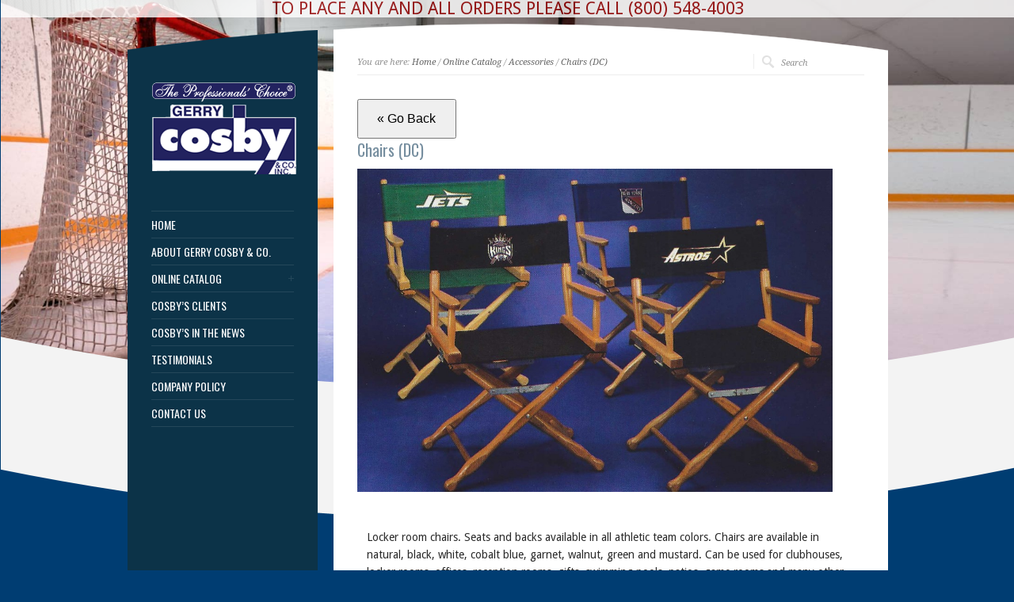

--- FILE ---
content_type: text/html; charset=UTF-8
request_url: http://cosbysports.com/product/chairs-dc
body_size: 9563
content:
<!DOCTYPE html PUBLIC "-//W3C//DTD XHTML 1.0 Strict//EN" "http://www.w3.org/TR/xhtml1/DTD/xhtml1-strict.dtd">
<html xmlns="http://www.w3.org/1999/xhtml" lang="en-US">  
<head>
<meta http-equiv="Content-Type" content="text/html; charset=UTF-8" />

<meta name="viewport" content="width=device-width, initial-scale=1, maximum-scale=1, text-size=normal">
 

<title>  Chairs (DC)</title>
<link rel="alternate" type="application/rss+xml" title="Gerry Cosby &amp; Co., Inc. RSS Feed" href="http://cosbysports.com/feed" />
<link rel="alternate" type="application/atom+xml" title="Gerry Cosby &amp; Co., Inc. Atom Feed" href="http://cosbysports.com/feed/atom" />
<link rel="pingback" href="http://cosbysports.com/xmlrpc.php" /> 

		  
<meta name='robots' content='max-image-preview:large' />
<link rel='dns-prefetch' href='//ajax.aspnetcdn.com' />
<link rel='dns-prefetch' href='//s.w.org' />
<link rel="alternate" type="application/rss+xml" title="Gerry Cosby &amp; Co., Inc. &raquo; Feed" href="http://cosbysports.com/feed" />
<link rel="alternate" type="application/rss+xml" title="Gerry Cosby &amp; Co., Inc. &raquo; Comments Feed" href="http://cosbysports.com/comments/feed" />
<script type="text/javascript">
window._wpemojiSettings = {"baseUrl":"https:\/\/s.w.org\/images\/core\/emoji\/14.0.0\/72x72\/","ext":".png","svgUrl":"https:\/\/s.w.org\/images\/core\/emoji\/14.0.0\/svg\/","svgExt":".svg","source":{"concatemoji":"http:\/\/cosbysports.com\/wp-includes\/js\/wp-emoji-release.min.js?ver=6.0.11"}};
/*! This file is auto-generated */
!function(e,a,t){var n,r,o,i=a.createElement("canvas"),p=i.getContext&&i.getContext("2d");function s(e,t){var a=String.fromCharCode,e=(p.clearRect(0,0,i.width,i.height),p.fillText(a.apply(this,e),0,0),i.toDataURL());return p.clearRect(0,0,i.width,i.height),p.fillText(a.apply(this,t),0,0),e===i.toDataURL()}function c(e){var t=a.createElement("script");t.src=e,t.defer=t.type="text/javascript",a.getElementsByTagName("head")[0].appendChild(t)}for(o=Array("flag","emoji"),t.supports={everything:!0,everythingExceptFlag:!0},r=0;r<o.length;r++)t.supports[o[r]]=function(e){if(!p||!p.fillText)return!1;switch(p.textBaseline="top",p.font="600 32px Arial",e){case"flag":return s([127987,65039,8205,9895,65039],[127987,65039,8203,9895,65039])?!1:!s([55356,56826,55356,56819],[55356,56826,8203,55356,56819])&&!s([55356,57332,56128,56423,56128,56418,56128,56421,56128,56430,56128,56423,56128,56447],[55356,57332,8203,56128,56423,8203,56128,56418,8203,56128,56421,8203,56128,56430,8203,56128,56423,8203,56128,56447]);case"emoji":return!s([129777,127995,8205,129778,127999],[129777,127995,8203,129778,127999])}return!1}(o[r]),t.supports.everything=t.supports.everything&&t.supports[o[r]],"flag"!==o[r]&&(t.supports.everythingExceptFlag=t.supports.everythingExceptFlag&&t.supports[o[r]]);t.supports.everythingExceptFlag=t.supports.everythingExceptFlag&&!t.supports.flag,t.DOMReady=!1,t.readyCallback=function(){t.DOMReady=!0},t.supports.everything||(n=function(){t.readyCallback()},a.addEventListener?(a.addEventListener("DOMContentLoaded",n,!1),e.addEventListener("load",n,!1)):(e.attachEvent("onload",n),a.attachEvent("onreadystatechange",function(){"complete"===a.readyState&&t.readyCallback()})),(e=t.source||{}).concatemoji?c(e.concatemoji):e.wpemoji&&e.twemoji&&(c(e.twemoji),c(e.wpemoji)))}(window,document,window._wpemojiSettings);
</script>
<style type="text/css">
img.wp-smiley,
img.emoji {
	display: inline !important;
	border: none !important;
	box-shadow: none !important;
	height: 1em !important;
	width: 1em !important;
	margin: 0 0.07em !important;
	vertical-align: -0.1em !important;
	background: none !important;
	padding: 0 !important;
}
</style>
	<link rel='stylesheet' id='dashicons-css'  href='http://cosbysports.com/wp-includes/css/dashicons.min.css?ver=6.0.11' type='text/css' media='all' />
<link rel='stylesheet' id='thickbox-css'  href='http://cosbysports.com/wp-includes/js/thickbox/thickbox.css?ver=6.0.11' type='text/css' media='all' />
<link rel='stylesheet' id='theme-reset-css'  href='http://cosbysports.com/wp-content/themes/rttheme15/css/reset.css?ver=6.0.11' type='text/css' media='all' />
<link rel='stylesheet' id='theme-style-all-css'  href='http://cosbysports.com/wp-content/themes/rttheme15/css/style.css?ver=6.0.11' type='text/css' media='all' />
<link rel='stylesheet' id='prettyPhoto-css'  href='http://cosbysports.com/wp-content/themes/rttheme15/css/prettyPhoto.css?ver=6.0.11' type='text/css' media='screen' />
<link rel='stylesheet' id='jquery-popeye-style-css'  href='http://cosbysports.com/wp-content/themes/rttheme15/css/jquery.popeye.style.css?ver=6.0.11' type='text/css' media='all' />
<link rel='stylesheet' id='jquery-popeye-css'  href='http://cosbysports.com/wp-content/themes/rttheme15/css/jquery.popeye.css?ver=6.0.11' type='text/css' media='all' />
<link rel='stylesheet' id='jquery-colortip-css'  href='http://cosbysports.com/wp-content/themes/rttheme15/css/colortip-1.0-jquery.css?ver=6.0.11' type='text/css' media='all' />
<link rel='stylesheet' id='theme-responsive-layout-css'  href='http://cosbysports.com/wp-content/themes/rttheme15/css/responsive.css?ver=6.0.11' type='text/css' media='all' />
<!--[if IE 7]>
<link rel='stylesheet' id='theme-ie7-css'  href='http://cosbysports.com/wp-content/themes/rttheme15/css/ie7.css?ver=6.0.11' type='text/css' media='screen' />
<![endif]-->
<!--[if lte IE 8]>
<link rel='stylesheet' id='theme-lte8-css'  href='http://cosbysports.com/wp-content/themes/rttheme15/css/ie.css?ver=6.0.11' type='text/css' media='screen' />
<![endif]-->
<link rel='stylesheet' id='theme-style-css'  href='http://cosbysports.com/wp-content/themes/rttheme15/style.css?ver=6.0.11' type='text/css' media='all' />
<link rel='stylesheet' id='wp-block-library-css'  href='http://cosbysports.com/wp-includes/css/dist/block-library/style.min.css?ver=6.0.11' type='text/css' media='all' />
<style id='global-styles-inline-css' type='text/css'>
body{--wp--preset--color--black: #000000;--wp--preset--color--cyan-bluish-gray: #abb8c3;--wp--preset--color--white: #ffffff;--wp--preset--color--pale-pink: #f78da7;--wp--preset--color--vivid-red: #cf2e2e;--wp--preset--color--luminous-vivid-orange: #ff6900;--wp--preset--color--luminous-vivid-amber: #fcb900;--wp--preset--color--light-green-cyan: #7bdcb5;--wp--preset--color--vivid-green-cyan: #00d084;--wp--preset--color--pale-cyan-blue: #8ed1fc;--wp--preset--color--vivid-cyan-blue: #0693e3;--wp--preset--color--vivid-purple: #9b51e0;--wp--preset--gradient--vivid-cyan-blue-to-vivid-purple: linear-gradient(135deg,rgba(6,147,227,1) 0%,rgb(155,81,224) 100%);--wp--preset--gradient--light-green-cyan-to-vivid-green-cyan: linear-gradient(135deg,rgb(122,220,180) 0%,rgb(0,208,130) 100%);--wp--preset--gradient--luminous-vivid-amber-to-luminous-vivid-orange: linear-gradient(135deg,rgba(252,185,0,1) 0%,rgba(255,105,0,1) 100%);--wp--preset--gradient--luminous-vivid-orange-to-vivid-red: linear-gradient(135deg,rgba(255,105,0,1) 0%,rgb(207,46,46) 100%);--wp--preset--gradient--very-light-gray-to-cyan-bluish-gray: linear-gradient(135deg,rgb(238,238,238) 0%,rgb(169,184,195) 100%);--wp--preset--gradient--cool-to-warm-spectrum: linear-gradient(135deg,rgb(74,234,220) 0%,rgb(151,120,209) 20%,rgb(207,42,186) 40%,rgb(238,44,130) 60%,rgb(251,105,98) 80%,rgb(254,248,76) 100%);--wp--preset--gradient--blush-light-purple: linear-gradient(135deg,rgb(255,206,236) 0%,rgb(152,150,240) 100%);--wp--preset--gradient--blush-bordeaux: linear-gradient(135deg,rgb(254,205,165) 0%,rgb(254,45,45) 50%,rgb(107,0,62) 100%);--wp--preset--gradient--luminous-dusk: linear-gradient(135deg,rgb(255,203,112) 0%,rgb(199,81,192) 50%,rgb(65,88,208) 100%);--wp--preset--gradient--pale-ocean: linear-gradient(135deg,rgb(255,245,203) 0%,rgb(182,227,212) 50%,rgb(51,167,181) 100%);--wp--preset--gradient--electric-grass: linear-gradient(135deg,rgb(202,248,128) 0%,rgb(113,206,126) 100%);--wp--preset--gradient--midnight: linear-gradient(135deg,rgb(2,3,129) 0%,rgb(40,116,252) 100%);--wp--preset--duotone--dark-grayscale: url('#wp-duotone-dark-grayscale');--wp--preset--duotone--grayscale: url('#wp-duotone-grayscale');--wp--preset--duotone--purple-yellow: url('#wp-duotone-purple-yellow');--wp--preset--duotone--blue-red: url('#wp-duotone-blue-red');--wp--preset--duotone--midnight: url('#wp-duotone-midnight');--wp--preset--duotone--magenta-yellow: url('#wp-duotone-magenta-yellow');--wp--preset--duotone--purple-green: url('#wp-duotone-purple-green');--wp--preset--duotone--blue-orange: url('#wp-duotone-blue-orange');--wp--preset--font-size--small: 13px;--wp--preset--font-size--medium: 20px;--wp--preset--font-size--large: 36px;--wp--preset--font-size--x-large: 42px;}.has-black-color{color: var(--wp--preset--color--black) !important;}.has-cyan-bluish-gray-color{color: var(--wp--preset--color--cyan-bluish-gray) !important;}.has-white-color{color: var(--wp--preset--color--white) !important;}.has-pale-pink-color{color: var(--wp--preset--color--pale-pink) !important;}.has-vivid-red-color{color: var(--wp--preset--color--vivid-red) !important;}.has-luminous-vivid-orange-color{color: var(--wp--preset--color--luminous-vivid-orange) !important;}.has-luminous-vivid-amber-color{color: var(--wp--preset--color--luminous-vivid-amber) !important;}.has-light-green-cyan-color{color: var(--wp--preset--color--light-green-cyan) !important;}.has-vivid-green-cyan-color{color: var(--wp--preset--color--vivid-green-cyan) !important;}.has-pale-cyan-blue-color{color: var(--wp--preset--color--pale-cyan-blue) !important;}.has-vivid-cyan-blue-color{color: var(--wp--preset--color--vivid-cyan-blue) !important;}.has-vivid-purple-color{color: var(--wp--preset--color--vivid-purple) !important;}.has-black-background-color{background-color: var(--wp--preset--color--black) !important;}.has-cyan-bluish-gray-background-color{background-color: var(--wp--preset--color--cyan-bluish-gray) !important;}.has-white-background-color{background-color: var(--wp--preset--color--white) !important;}.has-pale-pink-background-color{background-color: var(--wp--preset--color--pale-pink) !important;}.has-vivid-red-background-color{background-color: var(--wp--preset--color--vivid-red) !important;}.has-luminous-vivid-orange-background-color{background-color: var(--wp--preset--color--luminous-vivid-orange) !important;}.has-luminous-vivid-amber-background-color{background-color: var(--wp--preset--color--luminous-vivid-amber) !important;}.has-light-green-cyan-background-color{background-color: var(--wp--preset--color--light-green-cyan) !important;}.has-vivid-green-cyan-background-color{background-color: var(--wp--preset--color--vivid-green-cyan) !important;}.has-pale-cyan-blue-background-color{background-color: var(--wp--preset--color--pale-cyan-blue) !important;}.has-vivid-cyan-blue-background-color{background-color: var(--wp--preset--color--vivid-cyan-blue) !important;}.has-vivid-purple-background-color{background-color: var(--wp--preset--color--vivid-purple) !important;}.has-black-border-color{border-color: var(--wp--preset--color--black) !important;}.has-cyan-bluish-gray-border-color{border-color: var(--wp--preset--color--cyan-bluish-gray) !important;}.has-white-border-color{border-color: var(--wp--preset--color--white) !important;}.has-pale-pink-border-color{border-color: var(--wp--preset--color--pale-pink) !important;}.has-vivid-red-border-color{border-color: var(--wp--preset--color--vivid-red) !important;}.has-luminous-vivid-orange-border-color{border-color: var(--wp--preset--color--luminous-vivid-orange) !important;}.has-luminous-vivid-amber-border-color{border-color: var(--wp--preset--color--luminous-vivid-amber) !important;}.has-light-green-cyan-border-color{border-color: var(--wp--preset--color--light-green-cyan) !important;}.has-vivid-green-cyan-border-color{border-color: var(--wp--preset--color--vivid-green-cyan) !important;}.has-pale-cyan-blue-border-color{border-color: var(--wp--preset--color--pale-cyan-blue) !important;}.has-vivid-cyan-blue-border-color{border-color: var(--wp--preset--color--vivid-cyan-blue) !important;}.has-vivid-purple-border-color{border-color: var(--wp--preset--color--vivid-purple) !important;}.has-vivid-cyan-blue-to-vivid-purple-gradient-background{background: var(--wp--preset--gradient--vivid-cyan-blue-to-vivid-purple) !important;}.has-light-green-cyan-to-vivid-green-cyan-gradient-background{background: var(--wp--preset--gradient--light-green-cyan-to-vivid-green-cyan) !important;}.has-luminous-vivid-amber-to-luminous-vivid-orange-gradient-background{background: var(--wp--preset--gradient--luminous-vivid-amber-to-luminous-vivid-orange) !important;}.has-luminous-vivid-orange-to-vivid-red-gradient-background{background: var(--wp--preset--gradient--luminous-vivid-orange-to-vivid-red) !important;}.has-very-light-gray-to-cyan-bluish-gray-gradient-background{background: var(--wp--preset--gradient--very-light-gray-to-cyan-bluish-gray) !important;}.has-cool-to-warm-spectrum-gradient-background{background: var(--wp--preset--gradient--cool-to-warm-spectrum) !important;}.has-blush-light-purple-gradient-background{background: var(--wp--preset--gradient--blush-light-purple) !important;}.has-blush-bordeaux-gradient-background{background: var(--wp--preset--gradient--blush-bordeaux) !important;}.has-luminous-dusk-gradient-background{background: var(--wp--preset--gradient--luminous-dusk) !important;}.has-pale-ocean-gradient-background{background: var(--wp--preset--gradient--pale-ocean) !important;}.has-electric-grass-gradient-background{background: var(--wp--preset--gradient--electric-grass) !important;}.has-midnight-gradient-background{background: var(--wp--preset--gradient--midnight) !important;}.has-small-font-size{font-size: var(--wp--preset--font-size--small) !important;}.has-medium-font-size{font-size: var(--wp--preset--font-size--medium) !important;}.has-large-font-size{font-size: var(--wp--preset--font-size--large) !important;}.has-x-large-font-size{font-size: var(--wp--preset--font-size--x-large) !important;}
</style>
<link rel='stylesheet' id='testimonials-styles-css'  href='http://cosbysports.com/wp-content/plugins/sweet-wordpress-testimonials//includes/css/front-end.css?ver=6.0.11' type='text/css' media='all' />
<link rel='stylesheet' id='YoutubeShortcodeMargenn-css'  href='http://cosbysports.com/wp-content/plugins/youtube-shortcode/youtube-shortcode.css?ver=6.0.11' type='text/css' media='all' />
<link rel='stylesheet' id='wp-pagenavi-css'  href='http://cosbysports.com/wp-content/plugins/wp-pagenavi/pagenavi-css.css?ver=2.70' type='text/css' media='all' />
<link rel='stylesheet' id='my_plugin2_style-css'  href='http://cosbysports.com/wp-content/plugins/simple-slideshow-manager/style.css?ver=6.0.11' type='text/css' media='all' />
<link rel='stylesheet' id='shortcodes-style-min-css'  href='http://cosbysports.com/wp-content/plugins/xt_shortcodes/shortcodes/assets/css/shortcodes-min.css?ver=1' type='text/css' media='all' />
<link rel='stylesheet' id='pretty-style-css'  href='http://cosbysports.com/wp-content/plugins/xt_shortcodes/shortcodes/assets/magnific/magnific-popup.css?ver=1' type='text/css' media='all' />
<script type="text/javascript">var XT_SHORTCODES_DIR = "http://cosbysports.com/wp-content/plugins/xt_shortcodes/shortcodes";</script><script type='text/javascript' src='http://cosbysports.com/wp-includes/js/jquery/jquery.min.js?ver=3.6.0' id='jquery-core-js'></script>
<script type='text/javascript' src='http://cosbysports.com/wp-includes/js/jquery/jquery-migrate.min.js?ver=3.3.2' id='jquery-migrate-js'></script>
<script type='text/javascript' src='http://cosbysports.com/wp-content/themes/rttheme15/js/jquery.easing.1.3.js?ver=6.0.11' id='jquery-easing-js'></script>
<script type='text/javascript' src='http://cosbysports.com/wp-content/themes/rttheme15/js/jquery.cycle.all.min.js?ver=6.0.11' id='jquery-cycle-js'></script>
<script type='text/javascript' src='http://cosbysports.com/wp-content/themes/rttheme15/js/jquery.tools.min.js?ver=6.0.11' id='jquery-tools-js'></script>
<script type='text/javascript' src='http://cosbysports.com/wp-content/themes/rttheme15/js/jquery.prettyPhoto.js?ver=6.0.11' id='jquery-prettyphoto-js'></script>
<script type='text/javascript' src='http://cosbysports.com/wp-content/themes/rttheme15/js/menu_min.js?ver=6.0.11' id='jquery-menu-exp-js'></script>
<script type='text/javascript' src='http://cosbysports.com/wp-content/themes/rttheme15/js/colortip-1.0-jquery.js?ver=6.0.11' id='jquery-colortip-js'></script>
<script type='text/javascript' src='http://cosbysports.com/wp-content/themes/rttheme15/js/jquery.popeye-2.1.min.js?ver=6.0.11' id='jquery-popeye-js'></script>
<script type='text/javascript' src='http://ajax.aspnetcdn.com/ajax/jquery.validate/1.9/jquery.validate.min.js?ver=6.0.11' id='validation-js'></script>
<script type='text/javascript' src='http://cosbysports.com/wp-content/plugins/xt_shortcodes/shortcodes/assets/magnific/jquery.magnific-popup.min.js' id='jquery-pretty-min-js'></script>
<link rel="https://api.w.org/" href="http://cosbysports.com/wp-json/" /><link rel="EditURI" type="application/rsd+xml" title="RSD" href="http://cosbysports.com/xmlrpc.php?rsd" />
<link rel="wlwmanifest" type="application/wlwmanifest+xml" href="http://cosbysports.com/wp-includes/wlwmanifest.xml" /> 
<meta name="generator" content="WordPress 6.0.11" />
<link rel="canonical" href="http://cosbysports.com/product/chairs-dc" />
<link rel='shortlink' href='http://cosbysports.com/?p=1126' />
<link rel="alternate" type="application/json+oembed" href="http://cosbysports.com/wp-json/oembed/1.0/embed?url=http%3A%2F%2Fcosbysports.com%2Fproduct%2Fchairs-dc" />
<link rel="alternate" type="text/xml+oembed" href="http://cosbysports.com/wp-json/oembed/1.0/embed?url=http%3A%2F%2Fcosbysports.com%2Fproduct%2Fchairs-dc&#038;format=xml" />
<script src="http://a.vimeocdn.com/js/froogaloop2.min.js?25f83-1376905454"></script>
<script type="text/javascript" id="acx_js_api">
function call_acx_y_player(frame_id, func,id,u_id, args){
frame_id_dpl = frame_id+u_id;
var frame ='#'+frame_id+u_id;
var imageid = '#acx_image_'+u_id+'_'+id;
var vedio_stat_field ='#acx_hidden_id_'+u_id;
var palybuttn = '.acx_dis_yplay_but_'+u_id;
var pausebuttn = '.acx_dis_ypause_but_'+u_id;
if(func=="playVideo")
{
jQuery(imageid).hide();
jQuery(frame).fadeIn('slow');
jQuery(palybuttn).hide();
jQuery(pausebuttn).show();
jQuery(vedio_stat_field).val('play');
}
else if(func=="stopVideo")
{
jQuery(frame).hide();
jQuery(imageid).fadeIn('slow');
jQuery(palybuttn).show();
jQuery(pausebuttn).hide();
jQuery(vedio_stat_field).val('stop');
}
if(!frame_id) return;
if(frame_id_dpl.id) frame_id_dpl = frame_id_dpl.id;
else if(typeof jQuery != "undefined" && frame_id_dpl instanceof jQuery && frame_id_dpl.length) frame_id = frame_id_dpl.get(0).id;
if(!document.getElementById(frame_id_dpl)) return;
args = args || [];
/*Searches the document for the IFRAME with id=frame_id*/
var all_iframes = document.getElementsByTagName("iframe");
for(var i=0, len=all_iframes.length; i<len; i++){
if(all_iframes[i].id == frame_id_dpl || all_iframes[i].parentNode.id == frame_id){
/*The index of the IFRAME element equals the index of the iframe in
the frames object (<frame> . */
window.frames[i].postMessage(JSON.stringify({
"event": "command",
"func": func,
"args": args,
"id": frame_id
}), "*");
}
}
}
function acx_play_vimeo_video(vedio_id,id,u_id)
{
	var iframe_id = "#player_"+vedio_id+u_id;
	var iframe = jQuery(iframe_id)[0],
	player = iframe;
var frame ='#'+vedio_id+u_id;
var imageid = '#acx_image_vimeo_'+u_id+'_'+id;
var vedio_stat_field ='#acx_hidden_id_'+u_id;
var palybuttn = '.acx_dis_vplay_but_'+u_id;
var pausebuttn = '.acx_dis_vpause_but_'+u_id;
jQuery(vedio_stat_field).val('play');
jQuery(imageid).hide();
jQuery(frame).fadeIn('slow');
jQuery(palybuttn).hide();
jQuery(pausebuttn).show();
player.api('play');
}
function acx_stop_vimeo_video(vedio_id,id,u_id)
{
	var iframe_id = "#player_"+vedio_id+u_id;
	var iframe = jQuery(iframe_id)[0],
	player = iframe;
	
var frame ='#'+vedio_id+u_id;
var imageid = '#acx_image_vimeo_'+u_id+'_'+id;
var vedio_stat_field ='#acx_hidden_id_'+u_id;
var palybuttn = '.acx_dis_vplay_but_'+u_id;
var pausebuttn = '.acx_dis_vpause_but_'+u_id;
jQuery(frame).hide();
jQuery(imageid).fadeIn('slow');
jQuery(palybuttn).show();
jQuery(pausebuttn).hide();
jQuery(vedio_stat_field).val('stop');
player.api('unload');
}
</script>

<link href="https://fonts.googleapis.com/css?family=Droid+Sans:400,700&amp;v2" rel="stylesheet" type="text/css" />

<link href="https://fonts.googleapis.com/css?family=Oswald&amp;v1" rel="stylesheet" type="text/css" />

<link href="https://fonts.googleapis.com/css?family=Droid+Serif:400,400italic&amp;v2" rel="stylesheet" type="text/css" />
<style type="text/css">	.sidebar_content,.content{font-family:Droid Sans, arial, serif !important;}</style>
<style type="text/css">	h1,h2,h3,h4,h5,h6,.desc .title,.nivo-title, .nivo-text, #slider .desc {font-family:Oswald, arial, serif;}</style>
<style type="text/css">	#navigation > ul > li > a {font-family:Oswald, arial, serif;}</style>

		<script type="text/javascript">
		 /* <![CDATA[ */ 
		 	var rttheme_template_dir = "http://cosbysports.com/wp-content/themes/rttheme15";
		 	var rttheme_slider_timeout = 5*1000;
		 	var rttheme_slider_effect = "fade" ;
		 	var rttheme_slider_buttons = "on" ;  
		 	var rttheme_flex_slider_effect = "slide" ; 	 
		 	var rttheme_nivo_slider_effect = "random" ; 	 
		/* ]]> */	
		</script>
		<style type="text/css">#wrapper{ background-position:center 0px!important; }	body {color:#2b2b2b;}	body {font-size:14px;line-height:160%;}#navigation, #navigation a,#navigation ul ul li.current-menu-item a{color:#ffffff;}#slider, #slider_area, .slide{ height:300px !important; }.contact_list{
margin-bottom:5px;
}
.contactbox p{
padding-bottom:5px;
}
.content .contact_list .home {
padding-left: 25px !important;
}</style><style type="text/css" id="custom-background-css">
body.custom-background { background-color: #003d72; }
</style>
	 
</head>
<body class="products-template-default single single-products postid-1126 custom-background blue-skin responsive">

<!-- background wrapper -->
<div id="container">

	
			<!-- background image -->
		<div class="background_pic_border">
		<div class="background_pic_holder">
			
			<img src="http://www.cosbysports.com/bg/hockey.jpg" width="100%" alt="" /></div>
		
							<div class="back-curv"></div>
					
		</div>
		
	<!-- wrapper -->
	<div id="wrapper">	

		<div id="mobile_header">
		<!-- logo -->
		<div id="mobile_logo">
							<a href="http://cosbysports.com" title="Gerry Cosby &amp; Co., Inc."><img src="http://www.cosbysports.com/images/logo.png" alt="Gerry Cosby &amp; Co., Inc." class="png" /></a>
					</div>
		<!-- /logo --> 

 			  
			<!-- Mobile Menu --> 
			<div id="MobileMainNavigation-Background" class="menu-rt-theme-main-navigation-menu-container"><select id="MobileMainNavigation" class="menu dropdown-menu"><option value="" class="blank">&#8212; Main Menu &#8212;</option><option class="menu-item menu-item-type-custom menu-item-object-custom menu-item-home menu-item-899 menu-item-depth-0" value="http://cosbysports.com/">HOME</option>
<option class="menu-item menu-item-type-post_type menu-item-object-page menu-item-880 menu-item-depth-0" value="http://cosbysports.com/about-gerry-cosby-co-inc">ABOUT GERRY COSBY &#038; CO.</option>
<option class="menu-item menu-item-type-custom menu-item-object-custom menu-item-has-children menu-item-949 menu-item-depth-0" value="#">ONLINE CATALOG</option>	<option class="menu-item menu-item-type-custom menu-item-object-custom menu-item-898 menu-item-depth-1" value="http://cosbysports.com/products/bags">- BAGS</option>

<option class="menu-item menu-item-type-post_type menu-item-object-page menu-item-1311 menu-item-depth-0" value="http://cosbysports.com/cosbys-clients">COSBY&#8217;S CLIENTS</option>
<option class="menu-item menu-item-type-post_type menu-item-object-page menu-item-962 menu-item-depth-0" value="http://cosbysports.com/in-the-news">COSBY&#8217;S IN THE NEWS</option>
<option class="menu-item menu-item-type-post_type menu-item-object-page menu-item-925 menu-item-depth-0" value="http://cosbysports.com/testimonials">TESTIMONIALS</option>
<option class="menu-item menu-item-type-post_type menu-item-object-page menu-item-1101 menu-item-depth-0" value="http://cosbysports.com/company-policy">COMPANY POLICY</option>
<option class="menu-item menu-item-type-post_type menu-item-object-page menu-item-871 menu-item-depth-0" value="http://cosbysports.com/contact-us">CONTACT US</option>
</select></div>			<!-- / Mobile Menu -->    
			
	</div>
	
	<!-- content -->
	<div id="content">

				<div class="content_top   "></div>
		<div class="content"> 
			
<div class="sub_page_top">
	
	<!-- breadcrumb menu -->
	<div class="breadcrumb">You are here: <a href="http://cosbysports.com" title="Gerry Cosby &amp; Co., Inc.">Home</a> / <a href="http://cosbysports.com/online-catalog" title="Online Catalog" >Online Catalog</a> / <a href="http://cosbysports.com/products/accessories" title="Accessories" >Accessories</a> / <a href="http://cosbysports.com/product/chairs-dc" title="Chairs (DC)" >Chairs (DC)</a></div>	<!-- / breadcrumb menu -->
	
		<!-- search -->
	<div class="search-bar">
		<form action="http://cosbysports.com" method="get" class="showtextback">
			<fieldset>
				<input type="image" src="http://cosbysports.com/wp-content/themes/rttheme15/images/pixel.gif" class="searchsubmit" alt="" />
				<input type="text" class="search_text showtextback" name="s" id="s" value="Search" />							
			</fieldset>
		</form>
	</div>
	<!-- / search-->
		
	<div class="clear"></div>
	
</div>
	<script>
function goBack() {
    window.history.back()
}
</script>
<button onclick="goBack()" style="width:125px; height:50px; font-size:16px;">&laquo; Go Back</button>
	    
	
	<!-- product images --> 
	    
    		<!-- product title --> 
		<h2>Chairs (DC)</h2>
		<!-- / product title -->
    <div class="box product first">
       <img src="http://cosbysports.com/wp-content/uploads/2013/09/chairs-1024x696.jpg" alt="Chairs (DC)" style="max-width:600px" />
    </div>
	<!-- / product images -->
	
	
	<!-- product description --> 
	<div class="box two-three product last">
		
							

		
		<div class="clear"></div><div class="space v_10"></div>
				
	</div>
	<!-- / product description --> 

	<div class="clear"></div>
	<div class="space v_10"></div>
	
	

	<!-- PRODUCT TABS -->
	<div class="box product_detail full">

		<!-- TABS WRAP -->				
				
										
		<!-- General Details -->
		
		<div class="box"> 
			<div>
			<p>Locker room chairs. Seats and backs available in all athletic team colors. Chairs are available in natural, black, white, cobalt blue, garnet, walnut, green and mustard. Can be used for clubhouses, locker rooms, offices, reception rooms, gifts, swimming pools, patios, game rooms and many other uses. Team name or logo available on front or back.</p></div>
			<div class="clear"></div>
		</div>
		
		
						
				
				
	</div>
	<!-- / PRODUCT TABS -->
				
	<div class="space v_10"></div>
	<!-- / content --> 		

	
	<!-- RELATED PRODUCTS --> 
		
	<!-- / RELATED PRODUCTS -->


		
		
	

  
		<div class="clear"></div>
		</div>
		<div class="content_bottom"></div>		</div>


<!-- sidebar -->
	<div id="sidebar">
	
	<div class="sidebar_top"></div>	<div class="sidebar_content">
	
		<!-- logo -->
		<div id="logo">
							<a href="http://cosbysports.com" title="Gerry Cosby &amp; Co., Inc."><img src="http://www.cosbysports.com/images/logo.png" alt="Gerry Cosby &amp; Co., Inc." class="png" /></a>
					</div>
		<!-- /logo -->
		<div class="clear"></div>
		
		
		
			<!-- Navigation -->
			<div id="navigation" class="menu-rt-theme-main-navigation-menu-container"><ul id="menu-rt-theme-main-navigation-menu" class=""><li id="menu-item-899" class="menu-item menu-item-type-custom menu-item-object-custom menu-item-home menu-item-899 first"><a href="http://cosbysports.com/">HOME</a></li>
<li id="menu-item-880" class="menu-item menu-item-type-post_type menu-item-object-page menu-item-880"><a href="http://cosbysports.com/about-gerry-cosby-co-inc">ABOUT GERRY COSBY &#038; CO.</a></li>
<li id="menu-item-949" class="menu-item menu-item-type-custom menu-item-object-custom menu-item-has-children menu-item-949"><a href="#">ONLINE CATALOG</a>
<ul class="sub-menu">
	<li id="menu-item-898" class="menu-item menu-item-type-custom menu-item-object-custom menu-item-898"><a href="http://cosbysports.com/products/bags">BAGS</a></li>
</ul>
</li>
<li id="menu-item-1311" class="menu-item menu-item-type-post_type menu-item-object-page menu-item-1311"><a href="http://cosbysports.com/cosbys-clients">COSBY&#8217;S CLIENTS</a></li>
<li id="menu-item-962" class="menu-item menu-item-type-post_type menu-item-object-page menu-item-962"><a href="http://cosbysports.com/in-the-news">COSBY&#8217;S IN THE NEWS</a></li>
<li id="menu-item-925" class="menu-item menu-item-type-post_type menu-item-object-page menu-item-925"><a href="http://cosbysports.com/testimonials">TESTIMONIALS</a></li>
<li id="menu-item-1101" class="menu-item menu-item-type-post_type menu-item-object-page menu-item-1101"><a href="http://cosbysports.com/company-policy">COMPANY POLICY</a></li>
<li id="menu-item-871" class="menu-item menu-item-type-post_type menu-item-object-page menu-item-871"><a href="http://cosbysports.com/contact-us">CONTACT US</a></li>
</ul></div>			<!-- / Navigation -->

		
		<div class="box dynamic_sidebar widget  widget_text">			<div class="textwidget"><div style="margin-top:100px;"></div>
<div class="box dynamic_sidebar widget  widget_contact_info"><h4>Sheffield, MA Store Info</h4><ul class="contact_list"><li class="home">103 S Undermountain Rd<br>Sheffield, MA 01257</li><li class="phone">800-548-4003</li></ul></div>
<div style="margin-top:150px;"></div></div>
		</div>
		<div class="box"><ul class="social_media_icons"><li><a href="https://www.instagram.com/gerrycosbymsg/" class="j_ttip" title="Flickr"><img src="http://cosbysports.com/wp-content/themes/rttheme15/images/assets/social_media/icon-flickr.png" alt="" /></a></li><li><a href="https://www.facebook.com/gerrycosbyprofessionalsports" class="j_ttip" title="Facebook"><img src="http://cosbysports.com/wp-content/themes/rttheme15/images/assets/social_media/icon-facebook.png" alt="" /></a></li></ul></div>			
		
	<div class="clear"></div>
	</div>
	<div class="sidebar_bottom"></div>	</div>
			
	</div>
	<div class="clear"></div>
<div style="    position: fixed;    top: 0px;    z-index:100; background-color:#FFF;	margin-left: auto;	margin-right:auto; width:100%; opacity:.8; font-size:22px;color:#900;"> <center>TO PLACE ANY AND ALL ORDERS PLEASE CALL (800) 548-4003</center></div>
	<!-- footer --> 
	<div id="footer">

			<!-- footer links -->
							
				<ul id="menu-rt-theme-main-navigation-menu-1" class="footer_links"><li class="menu-item menu-item-type-custom menu-item-object-custom menu-item-home menu-item-899 first"><a href="http://cosbysports.com/">HOME</a></li>
<li class="menu-item menu-item-type-post_type menu-item-object-page menu-item-880"><a href="http://cosbysports.com/about-gerry-cosby-co-inc">ABOUT GERRY COSBY &#038; CO.</a></li>
<li class="menu-item menu-item-type-custom menu-item-object-custom menu-item-has-children menu-item-949"><a href="#">ONLINE CATALOG</a></li>
<li class="menu-item menu-item-type-post_type menu-item-object-page menu-item-1311"><a href="http://cosbysports.com/cosbys-clients">COSBY&#8217;S CLIENTS</a></li>
<li class="menu-item menu-item-type-post_type menu-item-object-page menu-item-962"><a href="http://cosbysports.com/in-the-news">COSBY&#8217;S IN THE NEWS</a></li>
<li class="menu-item menu-item-type-post_type menu-item-object-page menu-item-925"><a href="http://cosbysports.com/testimonials">TESTIMONIALS</a></li>
<li class="menu-item menu-item-type-post_type menu-item-object-page menu-item-1101"><a href="http://cosbysports.com/company-policy">COMPANY POLICY</a></li>
<li class="menu-item menu-item-type-post_type menu-item-object-page menu-item-871"><a href="http://cosbysports.com/contact-us">CONTACT US</a></li>
</ul>			 
			<!-- / footer links -->
				
			<!-- copyright text -->
			<div class="copyright">Copyright © 2026 Gerry Cosby & Co., Inc.<br>
Website Designed by <a href="#">Rockland County Computer Services, Inc.</a></div>
			<!-- / copyright text -->			
	</div>
	<!-- / footer --> 
	
</div>
<!-- / background wrapper --> 

<!-- Starting of Javascript Generated by Advanced Slideshow Manager -->
<script type="text/javascript">
</script>
<!-- Ending of Javascript Generated by Advanced Slideshow Manager -->	
	<script>
		var getElementsByClassName=function(a,b,c){if(document.getElementsByClassName){getElementsByClassName=function(a,b,c){c=c||document;var d=c.getElementsByClassName(a),e=b?new RegExp("\\b"+b+"\\b","i"):null,f=[],g;for(var h=0,i=d.length;h<i;h+=1){g=d[h];if(!e||e.test(g.nodeName)){f.push(g)}}return f}}else if(document.evaluate){getElementsByClassName=function(a,b,c){b=b||"*";c=c||document;var d=a.split(" "),e="",f="http://www.w3.org/1999/xhtml",g=document.documentElement.namespaceURI===f?f:null,h=[],i,j;for(var k=0,l=d.length;k<l;k+=1){e+="[contains(concat(' ', @class, ' '), ' "+d[k]+" ')]"}try{i=document.evaluate(".//"+b+e,c,g,0,null)}catch(m){i=document.evaluate(".//"+b+e,c,null,0,null)}while(j=i.iterateNext()){h.push(j)}return h}}else{getElementsByClassName=function(a,b,c){b=b||"*";c=c||document;var d=a.split(" "),e=[],f=b==="*"&&c.all?c.all:c.getElementsByTagName(b),g,h=[],i;for(var j=0,k=d.length;j<k;j+=1){e.push(new RegExp("(^|\\s)"+d[j]+"(\\s|$)"))}for(var l=0,m=f.length;l<m;l+=1){g=f[l];i=false;for(var n=0,o=e.length;n<o;n+=1){i=e[n].test(g.className);if(!i){break}}if(i){h.push(g)}}return h}}return getElementsByClassName(a,b,c)},
			dropdowns = getElementsByClassName( 'dropdown-menu' );
		for ( i=0; i<dropdowns.length; i++ )
			dropdowns[i].onchange = function(){ if ( this.value != '' ) window.location.href = this.value; }
	</script>
	<script type='text/javascript' id='thickbox-js-extra'>
/* <![CDATA[ */
var thickboxL10n = {"next":"Next >","prev":"< Prev","image":"Image","of":"of","close":"Close","noiframes":"This feature requires inline frames. You have iframes disabled or your browser does not support them.","loadingAnimation":"http:\/\/cosbysports.com\/wp-includes\/js\/thickbox\/loadingAnimation.gif"};
/* ]]> */
</script>
<script type='text/javascript' src='http://cosbysports.com/wp-includes/js/thickbox/thickbox.js?ver=3.1-20121105' id='thickbox-js'></script>
<script type='text/javascript' src='http://cosbysports.com/wp-includes/js/underscore.min.js?ver=1.13.3' id='underscore-js'></script>
<script type='text/javascript' src='http://cosbysports.com/wp-includes/js/shortcode.min.js?ver=6.0.11' id='shortcode-js'></script>
<script type='text/javascript' src='http://cosbysports.com/wp-admin/js/media-upload.min.js?ver=6.0.11' id='media-upload-js'></script>
<script type='text/javascript' src='http://cosbysports.com/wp-content/themes/rttheme15/js/script.js?ver=6.0.11' id='rt-theme-scripts-js'></script>
<script type='text/javascript' src='http://cosbysports.com/wp-includes/js/comment-reply.min.js?ver=6.0.11' id='comment-reply-js'></script>
<script type='text/javascript' src='http://cosbysports.com/wp-content/plugins/sweet-wordpress-testimonials//includes/js/front-end-scripts.js?ver=1.0' id='rc_swt_testimonials-js'></script>
</body>
</html>

--- FILE ---
content_type: text/css
request_url: http://cosbysports.com/wp-content/themes/rttheme15/style.css?ver=6.0.11
body_size: 1701
content:
/*
File Name: style.css
Theme Name:  RT-Theme 15
Author: Tolga Can
Version: 2.2
Author URI: http://themeforest.net/user/stmcan
Theme URI: http://themeforest.net/user/stmcan
Description:   Theme designed by Tolga Can - <a href="http://themeforest.net/user/stmcan">stmcan</a>
License: GNU General Public License
License URI: /Licensing/gpl.txt
*/



/*
	EDIT /css/style.css for the theme stlye
*/

.pro-div {
display: block;
float: right;
margin-top: -42px;
}
.pro-div li {
    list-style: none;
}
.pro-div input[type="submit"] {
width: 11px !important;
padding: 8px 0px;
min-width: 64px;
}
.cat-text {
    font-size:  px;
    text-align: center;
}
.cat-text li {
    list-style: none;
}

.sidebar_content .contact_list .help {}
.sidebar_content .contact_list .help a {
color: #cecece; /* same color as the surrounding text */
  
text-decoration: none !important; /* to remove the underline */
  cursor: text; /* to make the cursor stay as a text cursor, not the hand */
}
.sidebar_content .contact_list .help a:hover {
color: #cecece; /* same color as the surrounding text */
  text-decoration: none; /* to remove the underline */
  cursor: text; /* to make the cursor stay as a text cursor, not the hand */
}
.xt_tabs_framed_container .panes {
border-top: 1px solid #ddd !important;
background-color: #fff;
padding: 20px;
border-left: 0px solid #fff !important;
border-right: 0px solid #fff !important;
border-bottom: 0px solid #fff !important;
}
ul.xt_tabs_framed a {
display: block;
color: #aaa;
text-transform: uppercase;
background-color: #fafafa;
border: 1px solid #ddd;
padding: 5px 5px !important;
font-weight: normal;
white-space: nowrap;
text-decoration: none;
margin-right: 1px !important;
}

--- FILE ---
content_type: text/css
request_url: http://cosbysports.com/wp-content/plugins/sweet-wordpress-testimonials//includes/css/front-end.css?ver=6.0.11
body_size: 2901
content:
.success {
	border-color: #C6D880 !important;
	background: #E6EFC2 !important;
	color: #264409 !important;
}

.error {
	border-color: #FBC2C4 !important;
	background: #FBE3E4 !important;
	color: #8A1F11 !important;
}

.error, .success  {
	padding: 10px 10px 10px 10px;
	margin-bottom: 10px;
	border: 1px solid #DDD;
	border-left-width: 5px;
	display: block;
}

.rc_swt_testimonials_form label {
	display: block;
	width: 100%;
}

.rc_swt_testimonials_form input, .rc_swt_testimonials_form textarea, .rc_swt_testimonials_form select {
	margin-bottom: 10px;
}

.rc_swt_testimonials_form button {
	display: block;
	margin: 10px 0 10px 0;
}

.rc_swt_testimonial_box {
	text-align: justify;
	padding-left: 15%;
	background: url(../images/quote_icon.png) no-repeat top left;
	margin-bottom: 20px;
	border-bottom: #EFEFEF 1px solid;
}

h3.rc_swt_testimonial_title {
	width: 80% !important;
	float: left;
}

.rc_swt_testimonial_quote {
	clear: both;
	width: 100%;
	min-height: 110px;
}

.rc_swt_testimonial_quote blockquote {
	padding: 0 !important;
	background: none !important;
	border: none !important;
	margin-top: 10px !important;
	margin-bottom: 10px !important;
}

.rc_swt_testimonial_author {
	overflow: auto;
	padding: 0.5em;
	margin-bottom: 20px;
	border: #EFEFEF 1px solid;
	background-color: whiteSmoke;
}

.rc_swt_testimonial_client_logo {
	min-width: 50px;
	margin-right: 10px;
	float: left;
}

.rc_swt_testimonial_author_text {
	display: block;
	margin-bottom: 15px;
	width: 100%;
	text-align: right;
	color:#000;
}

.rc_swt_testimonial_client_name {

}

.rc_swt_testimonial_client_profile {
	display: block;
	font-size: 80%;
}

img.rc_swt_client_picture {
	max-width: 100px;
	max-height: 100px;
	float: left;
	margin: 0 5% 5% 0;
	border: 5px solid #FFFFFF;
	-webkit-transform: rotate(-4deg);
	-moz-transform: rotate(-4deg);
	-webkit-box-shadow: 0 3px 6px rgba(0, 0, 0, .4);
	-moz-box-shadow: 0 3px 6px rgba(0,0,0,.4);
	
	/* transition */
	-webkit-transition: all .3s ease-in;
	-moz-transition: all .3s ease-in;
	-o-transition: all .3s ease-in;
	-ms-transition: all .3s ease-in;
	transition: all .3s ease-in;
}

img.rc_swt_client_picture:hover {
	-webkit-transform: rotate(4deg) scale(1.25);
	-moz-transform: rotate(4deg) scale(1.25);
	position: relative;
	z-index: 5;
}

span.rc_swt_testimonial_youtube a {
	display: block;
	float: left; 
	margin-right: 10px;
	margin-top: 4px;
	text-indent:-9999px;
	width: 42px;
	height: 19px;
	background: url(../images/youtube.png) no-repeat top left;
}

.rc_swt_testimonial_rating {
	text-align: right;
	width: 20% !important;
	float: left;
	margin-top: 6px;
	box-shadow: none !important;
}

.rc_swt_testimonial_rating img {
	box-shadow: none !important;
}

.rc_swt_testimonial_usp {
	font-size: 14px;
	font-style: italic;
	width: 100%;
	display: block;
}

/* Firefox */
@-moz-document url-prefix() {
	.rc_swt_testimonial_quote {
		min-height: 130px;
	}
}


--- FILE ---
content_type: text/javascript
request_url: http://cosbysports.com/wp-content/plugins/sweet-wordpress-testimonials//includes/js/front-end-scripts.js?ver=1.0
body_size: 91
content:
jQuery(document).ready(function() {
    jQuery("#rc_swt_testimonials_form").validate();
});